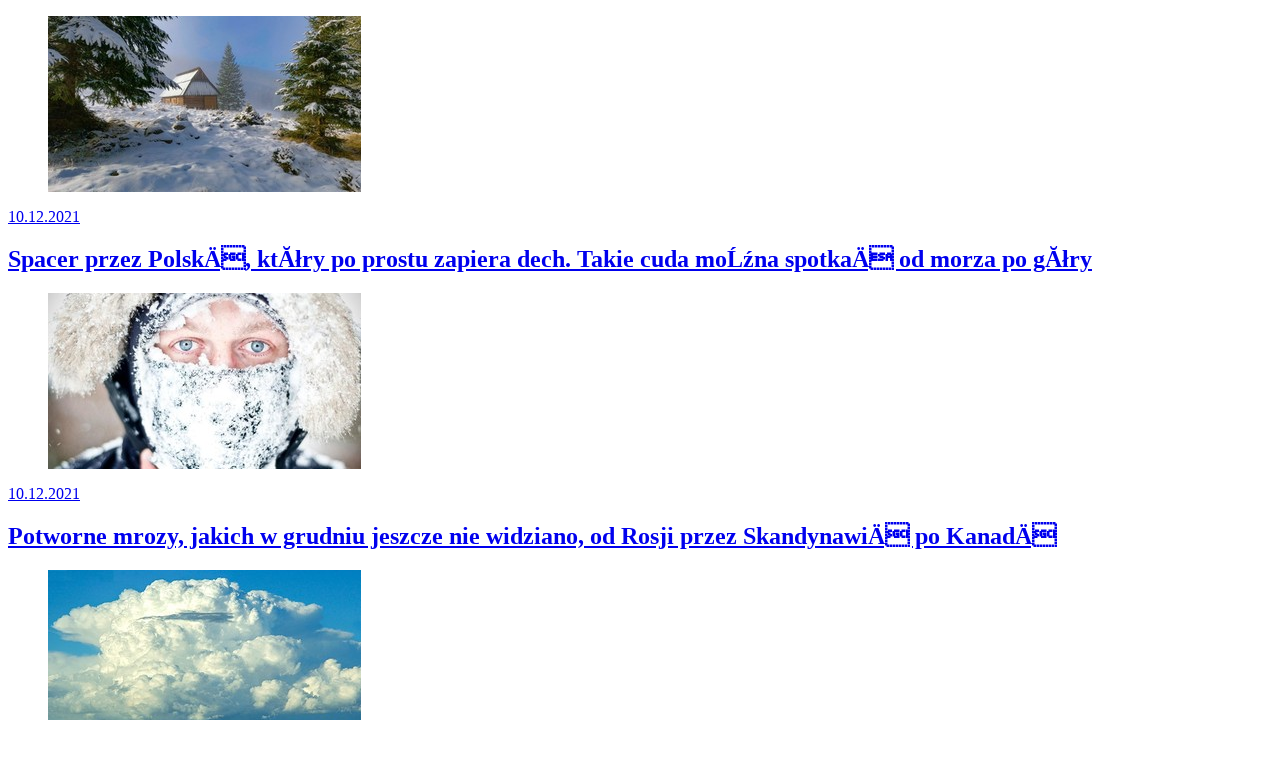

--- FILE ---
content_type: text/html
request_url: https://www.twojapogoda.pl/wiadomosci-pager/module39772/page388/
body_size: 3094
content:
<article class="full-article-flex"><a href="https://www.twojapogoda.pl/wiadomosc/2021-12-10/spacer-przez-polske-ktory-po-prostu-zapiera-dech-takie-cuda-mozna-spotkac-od-morza-po-gory/" class="community-article-link"><figure class="community-article-figure"><img class="community-article-img" alt="10.12.2021 06:01 Spacer przez Polskę, który po prostu zapiera dech. Takie cuda można spotkać od morza po góry" src="https://ipla.pluscdn.pl/dituel/cp/tn/tnkuqjfsogx6nkd2w9wwxxcafaer7juf.jpg"></figure><p class="community-article-date"><time data-timestamp="1639112460000" title="10.12.2021 06:01" datetime="2021-12-10 06:01" class="">10.12.2021</time></p><h2 class="dark-article-title" title="10.12.2021 06:01 Spacer przez Polskę, który po prostu zapiera dech. Takie cuda można spotkać od morza po góry">Spacer przez Polskę, który po prostu zapiera dech. Takie cuda można spotkać od morza po góry</h2></a></article><article class="full-article-flex"><a href="https://www.twojapogoda.pl/wiadomosc/2021-12-10/potworne-mrozy-jakich-w-grudniu-jeszcze-nie-widziano-od-rosji-przez-skandynawie-po-kanade/" class="community-article-link"><figure class="community-article-figure"><img class="community-article-img" alt="10.12.2021 06:00 Potworne mrozy, jakich w grudniu jeszcze nie widziano, od Rosji przez Skandynawię po Kanadę" src="https://ipla.pluscdn.pl/dituel/cp/jy/jyznosnsnjg3crc5now23mfwt38tkvyc.jpg"></figure><p class="community-article-date"><time data-timestamp="1639112400000" title="10.12.2021 06:00" datetime="2021-12-10 06:00" class="">10.12.2021</time></p><h2 class="dark-article-title" title="10.12.2021 06:00 Potworne mrozy, jakich w grudniu jeszcze nie widziano, od Rosji przez Skandynawię po Kanadę">Potworne mrozy, jakich w grudniu jeszcze nie widziano, od Rosji przez Skandynawię po Kanadę</h2></a></article><article class="full-article-flex"><a href="https://www.twojapogoda.pl/wiadomosc/2021-12-10/chiny-beda-modyfikowac-pogode-na-niespotykana-dotad-skale-czy-mamy-sie-czego-obawiac/" class="community-article-link"><figure class="community-article-figure"><img class="community-article-img" alt="10.12.2021 05:56 Chiny będą modyfikować pogodę na niespotykaną dotąd skalę. Czy mamy się czego obawiać?" src="https://ipla.pluscdn.pl/dituel/cp/b5/b5pj6p6hp5dg284bwfujqhry9i48hm33.jpg"></figure><p class="community-article-date"><time data-timestamp="1639112160000" title="10.12.2021 05:56" datetime="2021-12-10 05:56" class="">10.12.2021</time></p><h2 class="dark-article-title" title="10.12.2021 05:56 Chiny będą modyfikować pogodę na niespotykaną dotąd skalę. Czy mamy się czego obawiać?">Chiny będą modyfikować pogodę na niespotykaną dotąd skalę. Czy mamy się czego obawiać?</h2></a></article><article class="full-article-flex"><a href="https://geekweek.interia.pl/podroze/news-ciekle-drzewo-w-belgradzie-ma-zwalczac-zanieczyszczenie-powi,nId,5696956" target="_blank" class="community-article-link"><figure class="community-article-figure"><img class="community-article-img" alt="10.12.2021 05:52 „Ciekłe drzewo” w Belgradzie. Ma zwalczać zanieczyszczenie powietrza" src="https://i.iplsc.com/ciekle-drzewo-w-belgradzie-ma-zwalczac-zanieczyszczenie-powi/000DXBZZMOHHX8C1-C493.jpg"></figure><p class="community-article-date"><time data-timestamp="1639111920000" title="10.12.2021 05:52" datetime="2021-12-10 05:52" class="">10.12.2021</time></p><h2 class="dark-article-title" title="10.12.2021 05:52 „Ciekłe drzewo” w Belgradzie. Ma zwalczać zanieczyszczenie powietrza">„Ciekłe drzewo” w Belgradzie. Ma zwalczać zanieczyszczenie powietrza</h2></a></article><article class="full-article-flex"><a href="https://www.twojapogoda.pl/wiadomosc/2021-12-10/marznacy-deszcz-i-snieg-sprawily-ze-na-drogach-i-chodnikach-panuje-niebezpieczna-slizgawica/" class="community-article-link"><figure class="community-article-figure"><img class="community-article-img" alt="10.12.2021 05:50 Marznący deszcz i śnieg sprawiły, że na drogach i chodnikach panuje niebezpieczna ślizgawica" src="https://ipla.pluscdn.pl/dituel/cp/8g/8ggojr6vhjb7yvkftsvrbsn5gxd843fn.jpg"></figure><p class="community-article-date"><time data-timestamp="1639111800000" title="10.12.2021 05:50" datetime="2021-12-10 05:50" class="">10.12.2021</time></p><h2 class="dark-article-title" title="10.12.2021 05:50 Marznący deszcz i śnieg sprawiły, że na drogach i chodnikach panuje niebezpieczna ślizgawica">Marznący deszcz i śnieg sprawiły, że na drogach i chodnikach panuje niebezpieczna ślizgawica</h2></a></article><article class="full-article-flex"><a href="https://www.twojapogoda.pl/wiadomosc/2021-12-09/takiej-sniezycy-nie-widzieli-od-10-lat-spadnie-nawet-70-cm-swiezego-sniegu-bedzie-totalny-paraliz/" class="community-article-link"><figure class="community-article-figure"><img class="community-article-img" alt="09.12.2021 05:58 Takiej śnieżycy nie widzieli od 10 lat. Spadnie nawet 70 cm świeżego śniegu. Będzie totalny paraliż" src="https://ipla.pluscdn.pl/dituel/cp/ka/kad9rvcencw4mp5yiw4616xhgu3ect79.jpg"></figure><p class="community-article-date"><time data-timestamp="1639025880000" title="09.12.2021 05:58" datetime="2021-12-09 05:58" class="">09.12.2021</time></p><h2 class="dark-article-title" title="09.12.2021 05:58 Takiej śnieżycy nie widzieli od 10 lat. Spadnie nawet 70 cm świeżego śniegu. Będzie totalny paraliż">Takiej śnieżycy nie widzieli od 10 lat. Spadnie nawet 70 cm świeżego śniegu. Będzie totalny paraliż</h2></a></article><article class="full-article-flex"><a href="https://www.twojapogoda.pl/wiadomosc/2021-12-09/zima-znow-zaskoczyla-drogowcow-kosili-trawe-pod-sniegiem-zdjecia/" class="community-article-link"><figure class="community-article-figure"><img class="community-article-img" alt="09.12.2021 05:56 Zima znów zaskoczyła drogowców? Kosili trawę pod śniegiem [ZDJĘCIA]" src="https://ipla.pluscdn.pl/dituel/cp/rt/rthx8ddc4o1a1ukwxto3tpveqgefwq57.jpg"></figure><p class="community-article-date"><time data-timestamp="1639025760000" title="09.12.2021 05:56" datetime="2021-12-09 05:56" class="">09.12.2021</time></p><h2 class="dark-article-title" title="09.12.2021 05:56 Zima znów zaskoczyła drogowców? Kosili trawę pod śniegiem [ZDJĘCIA]">Zima znów zaskoczyła drogowców? Kosili trawę pod śniegiem [ZDJĘCIA]</h2></a></article><article class="full-article-flex"><a href="https://www.twojapogoda.pl/wiadomosc/2021-12-09/oslepiajaca-kula-ognia-przeleciala-nad-poludniowa-polska-noc-zmienila-sie-w-dzien-wideo/" class="community-article-link"><figure class="community-article-figure"><img class="community-article-img" alt="09.12.2021 05:55 Oślepiająca kula ognia przeleciała nad południową Polską. Noc zmieniła się w dzień [WIDEO]" src="https://ipla.pluscdn.pl/dituel/cp/15/15vhc2qqwcb272c5b47c1xhqmaomsmme.jpg"></figure><p class="community-article-date"><time data-timestamp="1639025700000" title="09.12.2021 05:55" datetime="2021-12-09 05:55" class="">09.12.2021</time></p><h2 class="dark-article-title" title="09.12.2021 05:55 Oślepiająca kula ognia przeleciała nad południową Polską. Noc zmieniła się w dzień [WIDEO]">Oślepiająca kula ognia przeleciała nad południową Polską. Noc zmieniła się w dzień [WIDEO]</h2></a></article><article class="full-article-flex"><a href="https://www.twojapogoda.pl/wiadomosc/2021-12-09/przed-nami-niebezpieczna-pogoda-sniezyce-marznace-deszcze-i-gololedz-a-co-z-temperatura/" class="community-article-link"><figure class="community-article-figure"><img class="community-article-img" alt="09.12.2021 05:50 Przed nami niebezpieczna pogoda. Śnieżyce, marznące deszcze i gołoledź. A co z temperaturą?" src="https://ipla.pluscdn.pl/dituel/cp/yc/ycwbvw2ncro3tcu2psfw1i3vovf4v7wv.jpg"></figure><p class="community-article-date"><time data-timestamp="1639025400000" title="09.12.2021 05:50" datetime="2021-12-09 05:50" class="">09.12.2021</time></p><h2 class="dark-article-title" title="09.12.2021 05:50 Przed nami niebezpieczna pogoda. Śnieżyce, marznące deszcze i gołoledź. A co z temperaturą?">Przed nami niebezpieczna pogoda. Śnieżyce, marznące deszcze i gołoledź. A co z temperaturą?</h2></a></article><article class="full-article-flex"><a href="https://geekweek.interia.pl/militaria/news-na-oceanie-powstala-gigantyczna-piramida-wody,nId,5695200" target="_blank" class="community-article-link"><figure class="community-article-figure"><img class="community-article-img" alt="08.12.2021 05:59 Na oceanie powstała gigantyczna piramida wody" src="https://i.iplsc.com/na-oceanie-powstala-gigantyczna-piramida-wody/000DWZUMGYGGUX60-C493.jpg"></figure><p class="community-article-date"><time data-timestamp="1638939540000" title="08.12.2021 05:59" datetime="2021-12-08 05:59" class="">08.12.2021</time></p><h2 class="dark-article-title" title="08.12.2021 05:59 Na oceanie powstała gigantyczna piramida wody">Na oceanie powstała gigantyczna piramida wody</h2></a></article><article class="full-article-flex"><a href="https://www.twojapogoda.pl/wiadomosc/2021-12-08/dawno-nie-bylo-tak-zimno-mamy-calodobowy-mroz-a-w-pelni-dnia-kilkanascie-stopni-ponizej-zera/" class="community-article-link"><figure class="community-article-figure"><img class="community-article-img" alt="08.12.2021 05:58 Dawno nie było tak zimno. Mamy całodobowy mróz, a w pełni dnia kilkanaście stopni poniżej zera" src="https://ipla.pluscdn.pl/dituel/cp/ba/bagvqobmvb92qn2yuat14rnxf4eqooqb.jpg"></figure><p class="community-article-date"><time data-timestamp="1638939480000" title="08.12.2021 05:58" datetime="2021-12-08 05:58" class="">08.12.2021</time></p><h2 class="dark-article-title" title="08.12.2021 05:58 Dawno nie było tak zimno. Mamy całodobowy mróz, a w pełni dnia kilkanaście stopni poniżej zera">Dawno nie było tak zimno. Mamy całodobowy mróz, a w pełni dnia kilkanaście stopni poniżej zera</h2></a></article><article class="full-article-flex"><a href="https://www.twojapogoda.pl/wiadomosc/2021-12-08/trudno-w-to-uwierzyc-nad-hawajami-przeszly-potezne-sniezyce-ogloszono-stan-wyjatkowy-wideo/" class="community-article-link"><figure class="community-article-figure"><img class="community-article-img" alt="08.12.2021 05:56 Trudno w to uwierzyć. Nad Hawajami przeszły potężne śnieżyce. Ogłoszono stan wyjątkowy [WIDEO]" src="https://ipla.pluscdn.pl/dituel/cp/7x/7xuqkeqittrx9qrjgx344mhdrvh73yq3.jpg"></figure><p class="community-article-date"><time data-timestamp="1638939360000" title="08.12.2021 05:56" datetime="2021-12-08 05:56" class="">08.12.2021</time></p><h2 class="dark-article-title" title="08.12.2021 05:56 Trudno w to uwierzyć. Nad Hawajami przeszły potężne śnieżyce. Ogłoszono stan wyjątkowy [WIDEO]">Trudno w to uwierzyć. Nad Hawajami przeszły potężne śnieżyce. Ogłoszono stan wyjątkowy [WIDEO]</h2></a></article><article class="full-article-flex"><a href="https://geekweek.interia.pl/astronomia/news-moze-zgotowac-nam-zaglade-jest-plan-ladowania-na-apophisie,nId,5692960" target="_blank" class="community-article-link"><figure class="community-article-figure"><img class="community-article-img" alt="08.12.2021 05:53 Może zgotować nam zagładę. Jest plan lądowania na Apophisie" src="https://i.iplsc.com/moze-zgotowac-nam-zaglade-jest-plan-ladowania-na-apophisie/000DIJAO1KPWGH6B-C493.jpg"></figure><p class="community-article-date"><time data-timestamp="1638939180000" title="08.12.2021 05:53" datetime="2021-12-08 05:53" class="">08.12.2021</time></p><h2 class="dark-article-title" title="08.12.2021 05:53 Może zgotować nam zagładę. Jest plan lądowania na Apophisie">Może zgotować nam zagładę. Jest plan lądowania na Apophisie</h2></a></article><article class="full-article-flex"><a href="https://www.twojapogoda.pl/wiadomosc/2021-12-07/panika-w-japonii-po-tym-jak-mieszkancy-otrzymali-powiadomienie-o-erupcji-wulkanu-fudzi/" class="community-article-link"><figure class="community-article-figure"><img class="community-article-img" alt="07.12.2021 06:00 Panika w Japonii po tym, jak mieszkańcy otrzymali powiadomienie o erupcji wulkanu Fudżi" src="https://ipla.pluscdn.pl/dituel/cp/zm/zm5z1bpak57pwinyx5crh2k55weqhmch.jpg"></figure><p class="community-article-date"><time data-timestamp="1638853200000" title="07.12.2021 06:00" datetime="2021-12-07 06:00" class="">07.12.2021</time></p><h2 class="dark-article-title" title="07.12.2021 06:00 Panika w Japonii po tym, jak mieszkańcy otrzymali powiadomienie o erupcji wulkanu Fudżi">Panika w Japonii po tym, jak mieszkańcy otrzymali powiadomienie o erupcji wulkanu Fudżi</h2></a></article><article class="full-article-flex"><a href="https://www.twojapogoda.pl/wiadomosc/2021-12-07/wyjatkowo-gleboki-niz-uderzyl-w-wyspy-brytyjskie-wichury-ulewy-sniezyce-i-potezny-sztorm/" class="community-article-link"><figure class="community-article-figure"><img class="community-article-img" alt="07.12.2021 05:58 Wyjątkowo głęboki niż uderzył w Wyspy Brytyjskie. Wichury, ulewy, śnieżyce i potężny sztorm" src="https://ipla.pluscdn.pl/dituel/cp/4x/4xup8zy6s5r24p67259422yv3srwcycb.jpg"></figure><p class="community-article-date"><time data-timestamp="1638853080000" title="07.12.2021 05:58" datetime="2021-12-07 05:58" class="">07.12.2021</time></p><h2 class="dark-article-title" title="07.12.2021 05:58 Wyjątkowo głęboki niż uderzył w Wyspy Brytyjskie. Wichury, ulewy, śnieżyce i potężny sztorm">Wyjątkowo głęboki niż uderzył w Wyspy Brytyjskie. Wichury, ulewy, śnieżyce i potężny sztorm</h2></a></article><article class="full-article-flex"><a href="https://www.twojapogoda.pl/wiadomosc/2021-12-07/poszedl-na-sniezke-w-samych-szortach-ratownikowi-ktory-chcial-mu-pomoc-zabral-kurtke/" class="community-article-link"><figure class="community-article-figure"><img class="community-article-img" alt="07.12.2021 05:56 Poszedł na Śnieżkę w samych szortach. Ratownikowi, który chciał mu pomóc, zabrał kurtkę" src="https://ipla.pluscdn.pl/dituel/cp/na/nac8sgsmtja3ng1bn5as852tyav49bjt.jpg"></figure><p class="community-article-date"><time data-timestamp="1638852960000" title="07.12.2021 05:56" datetime="2021-12-07 05:56" class="">07.12.2021</time></p><h2 class="dark-article-title" title="07.12.2021 05:56 Poszedł na Śnieżkę w samych szortach. Ratownikowi, który chciał mu pomóc, zabrał kurtkę">Poszedł na Śnieżkę w samych szortach. Ratownikowi, który chciał mu pomóc, zabrał kurtkę</h2></a></article><article class="full-article-flex"><a href="https://geekweek.interia.pl/technologia/news-w-5-lat-czarnobyl-moze-byc-wolny-od-silnego-promieniowania,nId,5690642" target="_blank" class="community-article-link"><figure class="community-article-figure"><img class="community-article-img" alt="07.12.2021 05:53 Czarnobyl za 5 lat może być wolny od silnego promieniowania. Wiemy, jak można tego dokonać" src="https://i.iplsc.com/w-5-lat-czarnobyl-moze-byc-wolny-od-silnego-promieniowania/000DW5N7VX4N015L-C493.jpg"></figure><p class="community-article-date"><time data-timestamp="1638852780000" title="07.12.2021 05:53" datetime="2021-12-07 05:53" class="">07.12.2021</time></p><h2 class="dark-article-title" title="07.12.2021 05:53 Czarnobyl za 5 lat może być wolny od silnego promieniowania. Wiemy, jak można tego dokonać">Czarnobyl za 5 lat może być wolny od silnego promieniowania. Wiemy, jak można tego dokonać</h2></a></article><article class="full-article-flex"><a href="https://www.twojapogoda.pl/wiadomosc/2021-12-06/zyczenia-czasem-sie-spelniaja-pierwszy-raz-od-11-lat-w-mikolajki-snieg-spadnie-prawie-w-calej-polsce/" class="community-article-link"><figure class="community-article-figure"><img class="community-article-img" alt="06.12.2021 06:00 Życzenia czasem się spełniają. Pierwszy raz od 11 lat w Mikołajki śnieg spadł prawie w całej Polsce" src="https://ipla.pluscdn.pl/dituel/cp/df/dfu2q1p8uggtpcy6m7m28dd4d8hcbtec.jpg"></figure><p class="community-article-date"><time data-timestamp="1638766800000" title="06.12.2021 06:00" datetime="2021-12-06 06:00" class="">06.12.2021</time></p><h2 class="dark-article-title" title="06.12.2021 06:00 Życzenia czasem się spełniają. Pierwszy raz od 11 lat w Mikołajki śnieg spadł prawie w całej Polsce">Życzenia czasem się spełniają. Pierwszy raz od 11 lat w Mikołajki śnieg spadł prawie w całej Polsce</h2></a></article><div class="more-box"><a href="#" data-href="https://www.twojapogoda.pl/wiadomosci-pager/module39772/page387/" class="button-border border-light load_more_events" style="display:inline-block;">więcej</a></div>